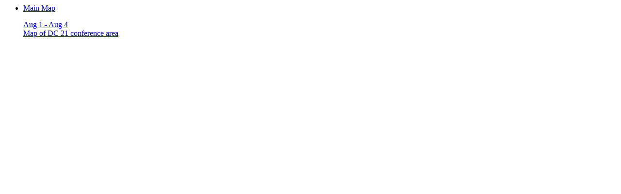

--- FILE ---
content_type: text/html; charset=utf-8
request_url: https://khanfu.com/m/iphone/29/maps
body_size: 222
content:






 
































    
    
    <ul title="Maps" selected="false">
        
            <li>
                <a href="/m/iphone/29/map/11">
                <p class="celltitle">Main Map</p>
                
                   <div class="time">Aug 1 - Aug 4</div>
                
                <div class="cellsub">Map of DC 21 conference area</div></a>
            </li>
        
    </ul>









